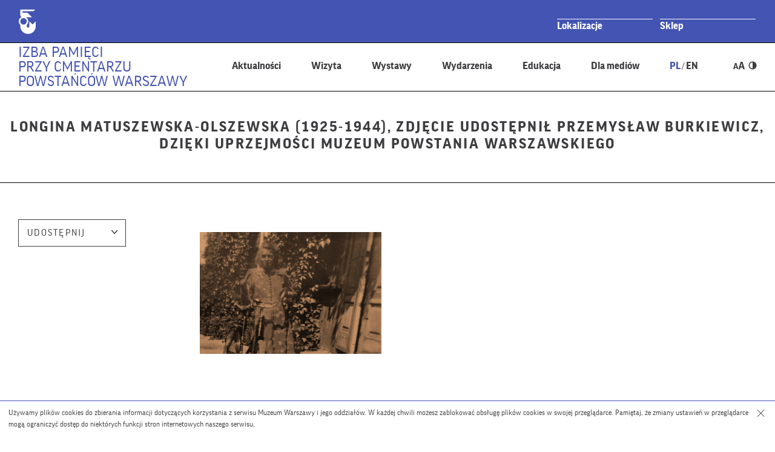

--- FILE ---
content_type: text/html; charset=UTF-8
request_url: https://izbapamieci.muzeumwarszawy.pl/strona-glowna/ip-kampania-6/
body_size: 13898
content:
<!DOCTYPE html>
        <html class="" lang="pl" xml:lang="pl">
<head>
    <!--[if lt IE 7]>
    <p class="chromeframe">You are using an outdated browser. <a href="http://browsehappy.com/">Upgrade your browser today</a> or <a href="http://www.google.com/chromeframe/?redirect=true">install Google Chrome Frame</a> to fully enjoy this site.</p>
    <![endif]-->
    <!--[if lt IE 9]>
    <script src="https://html5shim.googlecode.com/svn/trunk/html5.js"></script>
    <![endif]-->
    <meta charset="utf-8">
    <meta name="viewport" content="width=device-width, initial-scale=1.0, minimum-scale=1.0, maximum-scale=4.0">
    <meta name="format-detection" content="telephone=no" />
    <meta name="description" content="Muzeum Warszawy">
    <link rel="icon" href="https://izbapamieci.muzeumwarszawy.pl/wp-content/themes/muzeum_warszawy_oddzial/img/favicon.ico" type="image/x-icon">
    <link rel="apple-touch-icon" sizes="57x57" href="https://izbapamieci.muzeumwarszawy.pl/wp-content/themes/muzeum_warszawy_oddzial/img/favicon/apple-icon-57x57.png">
    <link rel="apple-touch-icon" sizes="60x60" href="https://izbapamieci.muzeumwarszawy.pl/wp-content/themes/muzeum_warszawy_oddzial/img/favicon/apple-icon-60x60.png">
    <link rel="apple-touch-icon" sizes="72x72" href="https://izbapamieci.muzeumwarszawy.pl/wp-content/themes/muzeum_warszawy_oddzial/img/favicon/apple-icon-72x72.png">
    <link rel="apple-touch-icon" sizes="76x76" href="https://izbapamieci.muzeumwarszawy.pl/wp-content/themes/muzeum_warszawy_oddzial/img/favicon/apple-icon-76x76.png">
    <link rel="apple-touch-icon" sizes="114x114" href="https://izbapamieci.muzeumwarszawy.pl/wp-content/themes/muzeum_warszawy_oddzial/img/favicon/apple-icon-114x114.png">
    <link rel="apple-touch-icon" sizes="120x120" href="https://izbapamieci.muzeumwarszawy.pl/wp-content/themes/muzeum_warszawy_oddzial/img/favicon/apple-icon-120x120.png">
    <link rel="apple-touch-icon" sizes="144x144" href="https://izbapamieci.muzeumwarszawy.pl/wp-content/themes/muzeum_warszawy_oddzial/img/favicon/apple-icon-144x144.png">
    <link rel="apple-touch-icon" sizes="152x152" href="https://izbapamieci.muzeumwarszawy.pl/wp-content/themes/muzeum_warszawy_oddzial/img/favicon/apple-icon-152x152.png">
    <link rel="apple-touch-icon" sizes="180x180" href="https://izbapamieci.muzeumwarszawy.pl/wp-content/themes/muzeum_warszawy_oddzial/img/favicon/apple-icon-180x180.png">
    <link rel="icon" type="image/png" sizes="192x192"  href="https://izbapamieci.muzeumwarszawy.pl/wp-content/themes/muzeum_warszawy_oddzial/img/favicon/android-icon-192x192.png">
    <link rel="icon" type="image/png" sizes="32x32" href="https://izbapamieci.muzeumwarszawy.pl/wp-content/themes/muzeum_warszawy_oddzial/img/favicon/favicon-32x32.png">
    <link rel="icon" type="image/png" sizes="96x96" href="https://izbapamieci.muzeumwarszawy.pl/wp-content/themes/muzeum_warszawy_oddzial/img/favicon/favicon-96x96.png">
    <link rel="icon" type="image/png" sizes="16x16" href="https://izbapamieci.muzeumwarszawy.pl/wp-content/themes/muzeum_warszawy_oddzial/img/favicon/favicon-16x16.png">
    <link rel="manifest" href="https://izbapamieci.muzeumwarszawy.pl/wp-content/themes/muzeum_warszawy_oddzial/img/favicon/manifest.json">
    <meta name="msapplication-TileColor" content="#ffffff">
    <meta name="msapplication-TileImage" content="/ms-icon-144x144.png">
    
    <script type="text/javascript">var templateUrl = 'https://izbapamieci.muzeumwarszawy.pl/wp-content/themes/muzeum_warszawy_oddzial';var blogUrl = 'https://izbapamieci.muzeumwarszawy.pl';</script>
    <!--<link rel="stylesheet" href="https://muzeumwarszawy.pl/wp-content/themes/muzeum_warszawy/stylesheets/css/styles.css" type="text/css" media="all">-->
    <meta name='robots' content='index, follow, max-image-preview:large, max-snippet:-1, max-video-preview:-1' />
<link rel="alternate" hreflang="pl" href="https://izbapamieci.muzeumwarszawy.pl/strona-glowna/ip-kampania-6/" />
<link rel="alternate" hreflang="en" href="https://izbapamieci.muzeumwarszawy.pl/en/strona-glowna/ip-kampania-6-2/" />
<link rel="alternate" hreflang="x-default" href="https://izbapamieci.muzeumwarszawy.pl/strona-glowna/ip-kampania-6/" />

	<!-- This site is optimized with the Yoast SEO plugin v26.7 - https://yoast.com/wordpress/plugins/seo/ -->
	<title>Longina Matuszewska-Olszewska (1925-1944), zdjęcie udostępnił Przemysław Burkiewicz, dzięki uprzejmości Muzeum Powstania Warszawskiego | Izba Pamięci przy Cmentarzu Powstańców Warszawy</title>
	<link rel="canonical" href="https://izbapamieci.muzeumwarszawy.pl/strona-glowna/ip-kampania-6/" />
	<meta property="og:locale" content="pl_PL" />
	<meta property="og:type" content="article" />
	<meta property="og:title" content="Longina Matuszewska-Olszewska (1925-1944), zdjęcie udostępnił Przemysław Burkiewicz, dzięki uprzejmości Muzeum Powstania Warszawskiego | Izba Pamięci przy Cmentarzu Powstańców Warszawy" />
	<meta property="og:url" content="https://izbapamieci.muzeumwarszawy.pl/strona-glowna/ip-kampania-6/" />
	<meta property="og:site_name" content="Izba Pamięci przy Cmentarzu Powstańców Warszawy" />
	<meta property="article:publisher" content="https://www.facebook.com/muzeum.wola" />
	<meta property="article:modified_time" content="2022-12-20T12:06:31+00:00" />
	<meta property="og:image" content="https://izbapamieci.muzeumwarszawy.pl/strona-glowna/ip-kampania-6" />
	<meta property="og:image:width" content="768" />
	<meta property="og:image:height" content="514" />
	<meta property="og:image:type" content="image/png" />
	<meta name="twitter:card" content="summary_large_image" />
	<script type="application/ld+json" class="yoast-schema-graph">{"@context":"https://schema.org","@graph":[{"@type":"WebPage","@id":"https://izbapamieci.muzeumwarszawy.pl/strona-glowna/ip-kampania-6/","url":"https://izbapamieci.muzeumwarszawy.pl/strona-glowna/ip-kampania-6/","name":"Longina Matuszewska-Olszewska (1925-1944), zdjęcie udostępnił Przemysław Burkiewicz, dzięki uprzejmości Muzeum Powstania Warszawskiego | Izba Pamięci przy Cmentarzu Powstańców Warszawy","isPartOf":{"@id":"https://izbapamieci.muzeumwarszawy.pl/#website"},"primaryImageOfPage":{"@id":"https://izbapamieci.muzeumwarszawy.pl/strona-glowna/ip-kampania-6/#primaryimage"},"image":{"@id":"https://izbapamieci.muzeumwarszawy.pl/strona-glowna/ip-kampania-6/#primaryimage"},"thumbnailUrl":"https://izbapamieci.muzeumwarszawy.pl/wp-content/uploads/sites/25/2022/12/IP-kampania-6.png","datePublished":"2022-12-20T12:05:52+00:00","dateModified":"2022-12-20T12:06:31+00:00","breadcrumb":{"@id":"https://izbapamieci.muzeumwarszawy.pl/strona-glowna/ip-kampania-6/#breadcrumb"},"inLanguage":"pl-PL","potentialAction":[{"@type":"ReadAction","target":["https://izbapamieci.muzeumwarszawy.pl/strona-glowna/ip-kampania-6/"]}]},{"@type":"ImageObject","inLanguage":"pl-PL","@id":"https://izbapamieci.muzeumwarszawy.pl/strona-glowna/ip-kampania-6/#primaryimage","url":"https://izbapamieci.muzeumwarszawy.pl/wp-content/uploads/sites/25/2022/12/IP-kampania-6.png","contentUrl":"https://izbapamieci.muzeumwarszawy.pl/wp-content/uploads/sites/25/2022/12/IP-kampania-6.png","width":1300,"height":870},{"@type":"BreadcrumbList","@id":"https://izbapamieci.muzeumwarszawy.pl/strona-glowna/ip-kampania-6/#breadcrumb","itemListElement":[{"@type":"ListItem","position":1,"name":"Home","item":"https://izbapamieci.muzeumwarszawy.pl/"},{"@type":"ListItem","position":2,"name":"Strona główna","item":"https://izbapamieci.muzeumwarszawy.pl/"},{"@type":"ListItem","position":3,"name":"Longina Matuszewska-Olszewska (1925-1944), zdjęcie udostępnił Przemysław Burkiewicz, dzięki uprzejmości Muzeum Powstania Warszawskiego"}]},{"@type":"WebSite","@id":"https://izbapamieci.muzeumwarszawy.pl/#website","url":"https://izbapamieci.muzeumwarszawy.pl/","name":"Izba Pamięci przy Cmentarzu Powstańców Warszawy","description":"Izba Pamięci przy Cmentarzu Powstańców Warszawy","potentialAction":[{"@type":"SearchAction","target":{"@type":"EntryPoint","urlTemplate":"https://izbapamieci.muzeumwarszawy.pl/?s={search_term_string}"},"query-input":{"@type":"PropertyValueSpecification","valueRequired":true,"valueName":"search_term_string"}}],"inLanguage":"pl-PL"}]}</script>
	<!-- / Yoast SEO plugin. -->


<link rel='dns-prefetch' href='//code.jquery.com' />
<link rel="alternate" type="application/rss+xml" title="Izba Pamięci przy Cmentarzu Powstańców Warszawy &raquo; Longina Matuszewska-Olszewska (1925-1944), zdjęcie udostępnił Przemysław Burkiewicz, dzięki uprzejmości Muzeum Powstania Warszawskiego Kanał z komentarzami" href="https://izbapamieci.muzeumwarszawy.pl/strona-glowna/ip-kampania-6/feed/" />
<link rel="alternate" title="oEmbed (JSON)" type="application/json+oembed" href="https://izbapamieci.muzeumwarszawy.pl/wp-json/oembed/1.0/embed?url=https%3A%2F%2Fizbapamieci.muzeumwarszawy.pl%2Fstrona-glowna%2Fip-kampania-6%2F" />
<link rel="alternate" title="oEmbed (XML)" type="text/xml+oembed" href="https://izbapamieci.muzeumwarszawy.pl/wp-json/oembed/1.0/embed?url=https%3A%2F%2Fizbapamieci.muzeumwarszawy.pl%2Fstrona-glowna%2Fip-kampania-6%2F&#038;format=xml" />
<style id='wp-img-auto-sizes-contain-inline-css' type='text/css'>
img:is([sizes=auto i],[sizes^="auto," i]){contain-intrinsic-size:3000px 1500px}
/*# sourceURL=wp-img-auto-sizes-contain-inline-css */
</style>
<link rel='stylesheet' id='fonts-css' href='https://izbapamieci.muzeumwarszawy.pl/wp-content/themes/muzeum_warszawy_oddzial/stylesheets/css/fonts.css?ver=1.0' type='text/css' media='all' />
<link rel='stylesheet' id='global-css' href='https://izbapamieci.muzeumwarszawy.pl/wp-content/themes/muzeum_warszawy_oddzial/stylesheets/css/common-300925.css?ver=1.0' type='text/css' media='all' />
<link rel='stylesheet' id='highcontrast-css' href='https://izbapamieci.muzeumwarszawy.pl/wp-content/themes/muzeum_warszawy_oddzial/stylesheets/css/contrast.css?ver=1.0' type='text/css' media='all' />
<link rel='stylesheet' id='main-css' href='https://izbapamieci.muzeumwarszawy.pl/wp-content/themes/muzeum_warszawy_oddzial/stylesheets/css/styles-050925.css?ver=1.0' type='text/css' media='all' />
<link rel='stylesheet' id='izbapamieci-css' href='https://izbapamieci.muzeumwarszawy.pl/wp-content/themes/muzeum_warszawy_oddzial/stylesheets/css/izbapamieci.css?ver=1.0' type='text/css' media='all' />
<style id='wp-emoji-styles-inline-css' type='text/css'>

	img.wp-smiley, img.emoji {
		display: inline !important;
		border: none !important;
		box-shadow: none !important;
		height: 1em !important;
		width: 1em !important;
		margin: 0 0.07em !important;
		vertical-align: -0.1em !important;
		background: none !important;
		padding: 0 !important;
	}
/*# sourceURL=wp-emoji-styles-inline-css */
</style>
<link rel='stylesheet' id='wp-block-library-css' href='https://izbapamieci.muzeumwarszawy.pl/wp-includes/css/dist/block-library/style.min.css?ver=6.9' type='text/css' media='all' />
<style id='classic-theme-styles-inline-css' type='text/css'>
/*! This file is auto-generated */
.wp-block-button__link{color:#fff;background-color:#32373c;border-radius:9999px;box-shadow:none;text-decoration:none;padding:calc(.667em + 2px) calc(1.333em + 2px);font-size:1.125em}.wp-block-file__button{background:#32373c;color:#fff;text-decoration:none}
/*# sourceURL=/wp-includes/css/classic-themes.min.css */
</style>
<style id='global-styles-inline-css' type='text/css'>
:root{--wp--preset--aspect-ratio--square: 1;--wp--preset--aspect-ratio--4-3: 4/3;--wp--preset--aspect-ratio--3-4: 3/4;--wp--preset--aspect-ratio--3-2: 3/2;--wp--preset--aspect-ratio--2-3: 2/3;--wp--preset--aspect-ratio--16-9: 16/9;--wp--preset--aspect-ratio--9-16: 9/16;--wp--preset--color--black: #000000;--wp--preset--color--cyan-bluish-gray: #abb8c3;--wp--preset--color--white: #ffffff;--wp--preset--color--pale-pink: #f78da7;--wp--preset--color--vivid-red: #cf2e2e;--wp--preset--color--luminous-vivid-orange: #ff6900;--wp--preset--color--luminous-vivid-amber: #fcb900;--wp--preset--color--light-green-cyan: #7bdcb5;--wp--preset--color--vivid-green-cyan: #00d084;--wp--preset--color--pale-cyan-blue: #8ed1fc;--wp--preset--color--vivid-cyan-blue: #0693e3;--wp--preset--color--vivid-purple: #9b51e0;--wp--preset--gradient--vivid-cyan-blue-to-vivid-purple: linear-gradient(135deg,rgb(6,147,227) 0%,rgb(155,81,224) 100%);--wp--preset--gradient--light-green-cyan-to-vivid-green-cyan: linear-gradient(135deg,rgb(122,220,180) 0%,rgb(0,208,130) 100%);--wp--preset--gradient--luminous-vivid-amber-to-luminous-vivid-orange: linear-gradient(135deg,rgb(252,185,0) 0%,rgb(255,105,0) 100%);--wp--preset--gradient--luminous-vivid-orange-to-vivid-red: linear-gradient(135deg,rgb(255,105,0) 0%,rgb(207,46,46) 100%);--wp--preset--gradient--very-light-gray-to-cyan-bluish-gray: linear-gradient(135deg,rgb(238,238,238) 0%,rgb(169,184,195) 100%);--wp--preset--gradient--cool-to-warm-spectrum: linear-gradient(135deg,rgb(74,234,220) 0%,rgb(151,120,209) 20%,rgb(207,42,186) 40%,rgb(238,44,130) 60%,rgb(251,105,98) 80%,rgb(254,248,76) 100%);--wp--preset--gradient--blush-light-purple: linear-gradient(135deg,rgb(255,206,236) 0%,rgb(152,150,240) 100%);--wp--preset--gradient--blush-bordeaux: linear-gradient(135deg,rgb(254,205,165) 0%,rgb(254,45,45) 50%,rgb(107,0,62) 100%);--wp--preset--gradient--luminous-dusk: linear-gradient(135deg,rgb(255,203,112) 0%,rgb(199,81,192) 50%,rgb(65,88,208) 100%);--wp--preset--gradient--pale-ocean: linear-gradient(135deg,rgb(255,245,203) 0%,rgb(182,227,212) 50%,rgb(51,167,181) 100%);--wp--preset--gradient--electric-grass: linear-gradient(135deg,rgb(202,248,128) 0%,rgb(113,206,126) 100%);--wp--preset--gradient--midnight: linear-gradient(135deg,rgb(2,3,129) 0%,rgb(40,116,252) 100%);--wp--preset--font-size--small: 13px;--wp--preset--font-size--medium: 20px;--wp--preset--font-size--large: 36px;--wp--preset--font-size--x-large: 42px;--wp--preset--spacing--20: 0.44rem;--wp--preset--spacing--30: 0.67rem;--wp--preset--spacing--40: 1rem;--wp--preset--spacing--50: 1.5rem;--wp--preset--spacing--60: 2.25rem;--wp--preset--spacing--70: 3.38rem;--wp--preset--spacing--80: 5.06rem;--wp--preset--shadow--natural: 6px 6px 9px rgba(0, 0, 0, 0.2);--wp--preset--shadow--deep: 12px 12px 50px rgba(0, 0, 0, 0.4);--wp--preset--shadow--sharp: 6px 6px 0px rgba(0, 0, 0, 0.2);--wp--preset--shadow--outlined: 6px 6px 0px -3px rgb(255, 255, 255), 6px 6px rgb(0, 0, 0);--wp--preset--shadow--crisp: 6px 6px 0px rgb(0, 0, 0);}:where(.is-layout-flex){gap: 0.5em;}:where(.is-layout-grid){gap: 0.5em;}body .is-layout-flex{display: flex;}.is-layout-flex{flex-wrap: wrap;align-items: center;}.is-layout-flex > :is(*, div){margin: 0;}body .is-layout-grid{display: grid;}.is-layout-grid > :is(*, div){margin: 0;}:where(.wp-block-columns.is-layout-flex){gap: 2em;}:where(.wp-block-columns.is-layout-grid){gap: 2em;}:where(.wp-block-post-template.is-layout-flex){gap: 1.25em;}:where(.wp-block-post-template.is-layout-grid){gap: 1.25em;}.has-black-color{color: var(--wp--preset--color--black) !important;}.has-cyan-bluish-gray-color{color: var(--wp--preset--color--cyan-bluish-gray) !important;}.has-white-color{color: var(--wp--preset--color--white) !important;}.has-pale-pink-color{color: var(--wp--preset--color--pale-pink) !important;}.has-vivid-red-color{color: var(--wp--preset--color--vivid-red) !important;}.has-luminous-vivid-orange-color{color: var(--wp--preset--color--luminous-vivid-orange) !important;}.has-luminous-vivid-amber-color{color: var(--wp--preset--color--luminous-vivid-amber) !important;}.has-light-green-cyan-color{color: var(--wp--preset--color--light-green-cyan) !important;}.has-vivid-green-cyan-color{color: var(--wp--preset--color--vivid-green-cyan) !important;}.has-pale-cyan-blue-color{color: var(--wp--preset--color--pale-cyan-blue) !important;}.has-vivid-cyan-blue-color{color: var(--wp--preset--color--vivid-cyan-blue) !important;}.has-vivid-purple-color{color: var(--wp--preset--color--vivid-purple) !important;}.has-black-background-color{background-color: var(--wp--preset--color--black) !important;}.has-cyan-bluish-gray-background-color{background-color: var(--wp--preset--color--cyan-bluish-gray) !important;}.has-white-background-color{background-color: var(--wp--preset--color--white) !important;}.has-pale-pink-background-color{background-color: var(--wp--preset--color--pale-pink) !important;}.has-vivid-red-background-color{background-color: var(--wp--preset--color--vivid-red) !important;}.has-luminous-vivid-orange-background-color{background-color: var(--wp--preset--color--luminous-vivid-orange) !important;}.has-luminous-vivid-amber-background-color{background-color: var(--wp--preset--color--luminous-vivid-amber) !important;}.has-light-green-cyan-background-color{background-color: var(--wp--preset--color--light-green-cyan) !important;}.has-vivid-green-cyan-background-color{background-color: var(--wp--preset--color--vivid-green-cyan) !important;}.has-pale-cyan-blue-background-color{background-color: var(--wp--preset--color--pale-cyan-blue) !important;}.has-vivid-cyan-blue-background-color{background-color: var(--wp--preset--color--vivid-cyan-blue) !important;}.has-vivid-purple-background-color{background-color: var(--wp--preset--color--vivid-purple) !important;}.has-black-border-color{border-color: var(--wp--preset--color--black) !important;}.has-cyan-bluish-gray-border-color{border-color: var(--wp--preset--color--cyan-bluish-gray) !important;}.has-white-border-color{border-color: var(--wp--preset--color--white) !important;}.has-pale-pink-border-color{border-color: var(--wp--preset--color--pale-pink) !important;}.has-vivid-red-border-color{border-color: var(--wp--preset--color--vivid-red) !important;}.has-luminous-vivid-orange-border-color{border-color: var(--wp--preset--color--luminous-vivid-orange) !important;}.has-luminous-vivid-amber-border-color{border-color: var(--wp--preset--color--luminous-vivid-amber) !important;}.has-light-green-cyan-border-color{border-color: var(--wp--preset--color--light-green-cyan) !important;}.has-vivid-green-cyan-border-color{border-color: var(--wp--preset--color--vivid-green-cyan) !important;}.has-pale-cyan-blue-border-color{border-color: var(--wp--preset--color--pale-cyan-blue) !important;}.has-vivid-cyan-blue-border-color{border-color: var(--wp--preset--color--vivid-cyan-blue) !important;}.has-vivid-purple-border-color{border-color: var(--wp--preset--color--vivid-purple) !important;}.has-vivid-cyan-blue-to-vivid-purple-gradient-background{background: var(--wp--preset--gradient--vivid-cyan-blue-to-vivid-purple) !important;}.has-light-green-cyan-to-vivid-green-cyan-gradient-background{background: var(--wp--preset--gradient--light-green-cyan-to-vivid-green-cyan) !important;}.has-luminous-vivid-amber-to-luminous-vivid-orange-gradient-background{background: var(--wp--preset--gradient--luminous-vivid-amber-to-luminous-vivid-orange) !important;}.has-luminous-vivid-orange-to-vivid-red-gradient-background{background: var(--wp--preset--gradient--luminous-vivid-orange-to-vivid-red) !important;}.has-very-light-gray-to-cyan-bluish-gray-gradient-background{background: var(--wp--preset--gradient--very-light-gray-to-cyan-bluish-gray) !important;}.has-cool-to-warm-spectrum-gradient-background{background: var(--wp--preset--gradient--cool-to-warm-spectrum) !important;}.has-blush-light-purple-gradient-background{background: var(--wp--preset--gradient--blush-light-purple) !important;}.has-blush-bordeaux-gradient-background{background: var(--wp--preset--gradient--blush-bordeaux) !important;}.has-luminous-dusk-gradient-background{background: var(--wp--preset--gradient--luminous-dusk) !important;}.has-pale-ocean-gradient-background{background: var(--wp--preset--gradient--pale-ocean) !important;}.has-electric-grass-gradient-background{background: var(--wp--preset--gradient--electric-grass) !important;}.has-midnight-gradient-background{background: var(--wp--preset--gradient--midnight) !important;}.has-small-font-size{font-size: var(--wp--preset--font-size--small) !important;}.has-medium-font-size{font-size: var(--wp--preset--font-size--medium) !important;}.has-large-font-size{font-size: var(--wp--preset--font-size--large) !important;}.has-x-large-font-size{font-size: var(--wp--preset--font-size--x-large) !important;}
:where(.wp-block-post-template.is-layout-flex){gap: 1.25em;}:where(.wp-block-post-template.is-layout-grid){gap: 1.25em;}
:where(.wp-block-term-template.is-layout-flex){gap: 1.25em;}:where(.wp-block-term-template.is-layout-grid){gap: 1.25em;}
:where(.wp-block-columns.is-layout-flex){gap: 2em;}:where(.wp-block-columns.is-layout-grid){gap: 2em;}
:root :where(.wp-block-pullquote){font-size: 1.5em;line-height: 1.6;}
/*# sourceURL=global-styles-inline-css */
</style>
<link rel='stylesheet' id='events-manager-css' href='https://izbapamieci.muzeumwarszawy.pl/wp-content/plugins/events-manager/includes/css/events-manager.min.css?ver=7.2.3.1' type='text/css' media='all' />
<style id='events-manager-inline-css' type='text/css'>
body .em { --font-family : inherit; --font-weight : inherit; --font-size : 1em; --line-height : inherit; }
/*# sourceURL=events-manager-inline-css */
</style>
<link rel='stylesheet' id='wpml-legacy-horizontal-list-0-css' href='https://izbapamieci.muzeumwarszawy.pl/wp-content/plugins/sitepress-multilingual-cms/templates/language-switchers/legacy-list-horizontal/style.min.css?ver=1' type='text/css' media='all' />
<script type="text/javascript" src="https://code.jquery.com/jquery-2.2.4.min.js?ver=1.0" id="jquery-js"></script>
<script type="text/javascript" src="https://izbapamieci.muzeumwarszawy.pl/wp-includes/js/jquery/ui/core.min.js?ver=1.13.3" id="jquery-ui-core-js"></script>
<script type="text/javascript" src="https://izbapamieci.muzeumwarszawy.pl/wp-includes/js/jquery/ui/mouse.min.js?ver=1.13.3" id="jquery-ui-mouse-js"></script>
<script type="text/javascript" src="https://izbapamieci.muzeumwarszawy.pl/wp-includes/js/jquery/ui/sortable.min.js?ver=1.13.3" id="jquery-ui-sortable-js"></script>
<script type="text/javascript" src="https://izbapamieci.muzeumwarszawy.pl/wp-includes/js/jquery/ui/datepicker.min.js?ver=1.13.3" id="jquery-ui-datepicker-js"></script>
<script type="text/javascript" id="jquery-ui-datepicker-js-after">
/* <![CDATA[ */
jQuery(function(jQuery){jQuery.datepicker.setDefaults({"closeText":"Zamknij","currentText":"Dzisiaj","monthNames":["stycze\u0144","luty","marzec","kwiecie\u0144","maj","czerwiec","lipiec","sierpie\u0144","wrzesie\u0144","pa\u017adziernik","listopad","grudzie\u0144"],"monthNamesShort":["sty","lut","mar","kwi","maj","cze","lip","sie","wrz","pa\u017a","lis","gru"],"nextText":"Nast\u0119pny","prevText":"Poprzedni","dayNames":["niedziela","poniedzia\u0142ek","wtorek","\u015broda","czwartek","pi\u0105tek","sobota"],"dayNamesShort":["niedz.","pon.","wt.","\u015br.","czw.","pt.","sob."],"dayNamesMin":["N","P","W","\u015a","C","P","S"],"dateFormat":"d MM yy","firstDay":1,"isRTL":false});});
//# sourceURL=jquery-ui-datepicker-js-after
/* ]]> */
</script>
<script type="text/javascript" src="https://izbapamieci.muzeumwarszawy.pl/wp-includes/js/jquery/ui/resizable.min.js?ver=1.13.3" id="jquery-ui-resizable-js"></script>
<script type="text/javascript" src="https://izbapamieci.muzeumwarszawy.pl/wp-includes/js/jquery/ui/draggable.min.js?ver=1.13.3" id="jquery-ui-draggable-js"></script>
<script type="text/javascript" src="https://izbapamieci.muzeumwarszawy.pl/wp-includes/js/jquery/ui/controlgroup.min.js?ver=1.13.3" id="jquery-ui-controlgroup-js"></script>
<script type="text/javascript" src="https://izbapamieci.muzeumwarszawy.pl/wp-includes/js/jquery/ui/checkboxradio.min.js?ver=1.13.3" id="jquery-ui-checkboxradio-js"></script>
<script type="text/javascript" src="https://izbapamieci.muzeumwarszawy.pl/wp-includes/js/jquery/ui/button.min.js?ver=1.13.3" id="jquery-ui-button-js"></script>
<script type="text/javascript" src="https://izbapamieci.muzeumwarszawy.pl/wp-includes/js/jquery/ui/dialog.min.js?ver=1.13.3" id="jquery-ui-dialog-js"></script>
<script type="text/javascript" id="events-manager-js-extra">
/* <![CDATA[ */
var EM = {"ajaxurl":"https://izbapamieci.muzeumwarszawy.pl/wp-admin/admin-ajax.php","locationajaxurl":"https://izbapamieci.muzeumwarszawy.pl/wp-admin/admin-ajax.php?action=locations_search","firstDay":"1","locale":"pl","dateFormat":"yy-mm-dd","ui_css":"https://izbapamieci.muzeumwarszawy.pl/wp-content/plugins/events-manager/includes/css/jquery-ui/build.min.css","show24hours":"1","is_ssl":"1","autocomplete_limit":"10","calendar":{"breakpoints":{"small":560,"medium":908,"large":false},"month_format":"M Y"},"phone":"","datepicker":{"format":"d.m.Y"},"search":{"breakpoints":{"small":650,"medium":850,"full":false}},"url":"https://izbapamieci.muzeumwarszawy.pl/wp-content/plugins/events-manager","assets":{"input.em-uploader":{"js":{"em-uploader":{"url":"https://izbapamieci.muzeumwarszawy.pl/wp-content/plugins/events-manager/includes/js/em-uploader.js?v=7.2.3.1","event":"em_uploader_ready"}}},".em-event-editor":{"js":{"event-editor":{"url":"https://izbapamieci.muzeumwarszawy.pl/wp-content/plugins/events-manager/includes/js/events-manager-event-editor.js?v=7.2.3.1","event":"em_event_editor_ready"}},"css":{"event-editor":"https://izbapamieci.muzeumwarszawy.pl/wp-content/plugins/events-manager/includes/css/events-manager-event-editor.min.css?v=7.2.3.1"}},".em-recurrence-sets, .em-timezone":{"js":{"luxon":{"url":"luxon/luxon.js?v=7.2.3.1","event":"em_luxon_ready"}}},".em-booking-form, #em-booking-form, .em-booking-recurring, .em-event-booking-form":{"js":{"em-bookings":{"url":"https://izbapamieci.muzeumwarszawy.pl/wp-content/plugins/events-manager/includes/js/bookingsform.js?v=7.2.3.1","event":"em_booking_form_js_loaded"}}},"#em-opt-archetypes":{"js":{"archetypes":"https://izbapamieci.muzeumwarszawy.pl/wp-content/plugins/events-manager/includes/js/admin-archetype-editor.js?v=7.2.3.1","archetypes_ms":"https://izbapamieci.muzeumwarszawy.pl/wp-content/plugins/events-manager/includes/js/admin-archetypes.js?v=7.2.3.1","qs":"qs/qs.js?v=7.2.3.1"}}},"cached":"","bookingInProgress":"Prosz\u0119 czeka\u0107, rezerwacja jest wysy\u0142ana. ","tickets_save":"Zapisz bilet.","bookingajaxurl":"https://izbapamieci.muzeumwarszawy.pl/wp-admin/admin-ajax.php","bookings_export_save":"Eksportuj rezerwacje","bookings_settings_save":"Zapisz ustawienia","booking_delete":"Czy na pewno chcesz usun\u0105\u0107?","booking_offset":"30","bookings":{"submit_button":{"text":{"default":"Wy\u015blij zg\u0142oszenie","free":"Wy\u015blij zg\u0142oszenie","payment":"Wy\u015blij zg\u0142oszenie","processing":"Przetwarzanie\u2026"}},"update_listener":""},"bb_full":"Wyprzedane","bb_book":"Zarezerwuj","bb_booking":"Rezerwuj\u0119...","bb_booked":"Rezerwacja wys\u0142ana","bb_error":"Rezerwacja - b\u0142\u0105d. Spr\u00f3buj ponownie?","bb_cancel":"Anuluj","bb_canceling":"Anulowanie...","bb_cancelled":"Odwo\u0142ane","bb_cancel_error":"Anulacja - b\u0142\u0105d. Spr\u00f3buj ponownie?","txt_search":"","txt_searching":"Szukam\u2026","txt_loading":"Wczytywanie\u2026","event_detach_warning":"Czy na pewno chcesz oddzieli\u0107 to wydarzenie? Je\u015bli tak, to wydarzenie b\u0119dzie niezale\u017cne od serii wydarze\u0144 cyklicznych. ","delete_recurrence_warning":"Czy na pewno chcesz wykasowa\u0107 wszystkie serie tego wydarzenia?  Wszystkie wydarzenia zostan\u0105 przeniesione do kosza.","disable_bookings_warning":"Czy na pewno chcesz wy\u0142\u0105czy\u0107 rejestracj\u0119? Je\u015bli chcia\u0142by\u015b wy\u0142\u0105czy\u0107 przysz\u0142e rezerwacje zredukuj g\u00f3rn\u0105 granic\u0119 miejsc do ilo\u015bci ju\u017c zarezerwowanych bilet\u00f3w. Je\u015bli jednak wy\u0142\u0105czysz rejestracj\u0119, stracisz wszystkie swoje zaakceptowane rezerwacje.","booking_warning_cancel":"Na pewno anulowa\u0107 Twoj\u0105 rezerwacj\u0119?"};
//# sourceURL=events-manager-js-extra
/* ]]> */
</script>
<script type="text/javascript" src="https://izbapamieci.muzeumwarszawy.pl/wp-content/plugins/events-manager/includes/js/events-manager.js?ver=7.2.3.1" id="events-manager-js"></script>
<link rel="https://api.w.org/" href="https://izbapamieci.muzeumwarszawy.pl/wp-json/" /><link rel="alternate" title="JSON" type="application/json" href="https://izbapamieci.muzeumwarszawy.pl/wp-json/wp/v2/media/16819" /><link rel="EditURI" type="application/rsd+xml" title="RSD" href="https://izbapamieci.muzeumwarszawy.pl/xmlrpc.php?rsd" />
<link rel='shortlink' href='https://izbapamieci.muzeumwarszawy.pl/?p=16819' />
<meta name="generator" content="WPML ver:4.8.6 stt:1,41;" />
<meta name="generator" content="Elementor 3.34.1; features: additional_custom_breakpoints; settings: css_print_method-external, google_font-enabled, font_display-auto">
			<style>
				.e-con.e-parent:nth-of-type(n+4):not(.e-lazyloaded):not(.e-no-lazyload),
				.e-con.e-parent:nth-of-type(n+4):not(.e-lazyloaded):not(.e-no-lazyload) * {
					background-image: none !important;
				}
				@media screen and (max-height: 1024px) {
					.e-con.e-parent:nth-of-type(n+3):not(.e-lazyloaded):not(.e-no-lazyload),
					.e-con.e-parent:nth-of-type(n+3):not(.e-lazyloaded):not(.e-no-lazyload) * {
						background-image: none !important;
					}
				}
				@media screen and (max-height: 640px) {
					.e-con.e-parent:nth-of-type(n+2):not(.e-lazyloaded):not(.e-no-lazyload),
					.e-con.e-parent:nth-of-type(n+2):not(.e-lazyloaded):not(.e-no-lazyload) * {
						background-image: none !important;
					}
				}
			</style>
			
    
    
    
    
    
    
    
    

    <!-- Global site tag (gtag.js) - Google Analytics -->
    <script async src="https://www.googletagmanager.com/gtag/js?id=G-ZLX621E6QT"></script>
    <script>
      window.dataLayer = window.dataLayer || [];
      function gtag(){dataLayer.push(arguments);}
      gtag('js', new Date());

      gtag('config', 'G-ZLX621E6QT');
    </script>


    <!-- MailerLite Universal -->
    <script>
        (function(w,d,e,u,f,l,n){w[f]=w[f]||function(){(w[f].q=w[f].q||[])
        .push(arguments);},l=d.createElement(e),l.async=1,l.src=u,
        n=d.getElementsByTagName(e)[0],n.parentNode.insertBefore(l,n);})
        (window,document,'script','https://assets.mailerlite.com/js/universal.js','ml');
        ml('account', '1216280');
    </script>
    <!-- End MailerLite Universal -->

</head>


<body data-rsssl=1 class="oddzial_mw blog_25 pl" data-lang="pl">


        <div id="cookiebar">
      <div class="inner">
        <!--googleoff: all-->
        <p>Używamy plików cookies do zbierania informacji dotyczących korzystania z serwisu Muzeum Warszawy i jego oddziałów. W każdej chwili możesz zablokować obsługę plików cookies w swojej przeglądarce. Pamiętaj, że zmiany ustawień w przeglądarce mogą ograniczyć dostęp do niektórych funkcji stron internetowych naszego serwisu.        <a href="#" class="cookies_close"></a>
        </p>
        <!--googleon: all-->
      </div>
    </div>
    

  <div class="overall desktop">

    
       	<div class="header_holder">
            <header>
                <svg  version="1.1" id="go_to_top" x="0px" y="0px" width="42.25px" height="42.417px" viewBox="0 0 42.25 42.417" enable-background="new 0 0 42.25 42.417" xml:space="preserve">
                <path fill="#FFFFFF" stroke="#4354B4" stroke-width="1.3793" d="M21.25,41.25c11.045,0,20-8.955,20-20c0-11.045-8.955-20-20-20  s-20,8.955-20,20C1.25,32.295,10.205,41.25,21.25,41.25"/>
                <polygon fill="#4354B4" points="21.25,11.758 13.478,19.667 15.032,21.167 20.159,15.866 20.159,30.742 22.341,30.742   22.341,15.866 27.469,21.167 29.024,19.667 "/>
                </svg>
                <div class="logo mobile">
                <a href="https://muzeumwarszawy.pl/">
                <svg  version="1.1" x="0px" y="0px" width="29px" height="42px" viewBox="0 0 29 42" enable-background="new 0 0 29 42" xml:space="preserve">
                <path fill="#FFFFFF" d="M17.938,20.259v8.329c0,1.188-0.963,2.155-2.152,2.155c-1.187,0-2.154-0.968-2.154-2.155v-2.354  c1.585-1.428,2.582-3.497,2.582-5.799c0-2.833-1.509-5.314-3.769-6.682h9.978l-7.497-7.497H6.891c-0.075,0-0.144,0.005-0.215,0.01  V3.643h17.994l2.938-2.646H3.14v8.576v0.429c0,1.452,0.827,2.705,2.032,3.328C2.475,14.56,0.6,17.278,0.6,20.435  c0,2.282,0.979,4.335,2.54,5.762v2.391c0,6.973,5.674,12.645,12.646,12.645c6.975,0,12.645-5.672,12.645-12.645V20.27l-5.238,5.242  L17.938,20.259z M8.406,25.779c-2.951,0-5.344-2.393-5.344-5.344c0-2.951,2.393-5.344,5.344-5.344c2.951,0,5.344,2.394,5.344,5.344  C13.75,23.387,11.357,25.779,8.406,25.779"/>
                </svg>
                </a>
                </div>
            	<div class="logo desktop"><a href="https://muzeumwarszawy.pl/"><img src="https://izbapamieci.muzeumwarszawy.pl/wp-content/themes/muzeum_warszawy_oddzial/img/logo-w.svg" alt="Logo Muzeum Warszawy" title="Logo Muzeum Warszawy" /></a></div>

                <a href="#" class="menu_button">
                    <div class="line_one"></div><div class="line_two"></div><div class="line_three"></div>
                </a>

                <div class="lang mobile-menu">
                    <a class="current" href="https://izbapamieci.muzeumwarszawy.pl/strona-glowna/ip-kampania-6/">pl</a><span>/</span><a href="https://izbapamieci.muzeumwarszawy.pl/en/strona-glowna/ip-kampania-6-2/">en</a>                </div>
                
            	<div class="menu_holder">
                    <ul class="menu">
                        <li class="menu-item-has-children"><a href="#" title="Lokalizacje">Lokalizacje</a>
                    <ul class="sub-menu">
                        <li id="menu-item-14540" class="menu-item menu-item-type-custom menu-item-object-custom current-menu-item current_page_item menu-item-home menu-item-14540"><a title="Muzeum Warszawy – siedziba główna" href="https://muzeumwarszawy.pl">Muzeum Warszawy – siedziba główna</a></li>
                        <li id="menu-item-14541" class="menu-item menu-item-type-custom menu-item-object-custom menu-item-14541"><a title="Muzeum Warszawskiej Pragi" href="https://muzeumpragi.pl/">Muzeum Warszawskiej Pragi</a></li>
                        <li id="menu-item-15246" class="menu-item menu-item-type-custom menu-item-object-custom menu-item-15246"><a title="Muzeum Woli" href="https://muzeumwoli.muzeumwarszawy.pl/">Muzeum Woli</a></li>
                        <li id="menu-item-15247" class="menu-item menu-item-type-custom menu-item-object-custom menu-item-15247"><a title="Muzeum Farmacji" href="https://muzeumfarmacji.muzeumwarszawy.pl/">Muzeum Farmacji</a></li>
                        <li id="menu-item-15248" class="menu-item menu-item-type-custom menu-item-object-custom menu-item-15248"><a title="Muzeum Drukarstwa" href="https://muzeumdrukarstwa.muzeumwarszawy.pl/">Muzeum Drukarstwa</a></li>
                        <li id="menu-item-15249" class="menu-item menu-item-type-custom menu-item-object-custom menu-item-15249"><a title="Centrum Interpretacji Zabytku" href="https://ciz.muzeumwarszawy.pl/">Centrum Interpretacji Zabytku</a></li>
                        <li id="menu-item-14759" class="menu-item menu-item-type-custom menu-item-object-custom menu-item-14759"><a title="Barbakan" href="https://barbakan.muzeumwarszawy.pl/">Barbakan</a></li>
                        <li id="menu-item-15250" class="menu-item menu-item-type-custom menu-item-object-custom menu-item-15250"><a title="Korczakianum" href="https://korczakianum.muzeumwarszawy.pl/">Korczakianum</a></li>
                        <li id="menu-item-15251" class="menu-item menu-item-type-custom menu-item-object-custom menu-item-15251"><a title="Muzeum – Miejsce Pamięci Palmiry" href="https://palmiry.muzeumwarszawy.pl/">Muzeum – Miejsce Pamięci Palmiry</a></li>
                        <li id="menu-item-15252" class="menu-item menu-item-type-custom menu-item-object-custom menu-item-15252"><a title="Izba Pamięci przy Cmentarzu Powstańców Warszawy" href="https://izbapamieci.muzeumwarszawy.pl">Izba Pamięci przy Cmentarzu Powstańców Warszawy</a></li>
                    </ul>
                    

                    <li><a title="Sklep Muzeum Warszawy" href="https://sklep.muzeumwarszawy.pl">Sklep</a></li>

                    <li style="display:none" class="view-mode"><svg id="larger-typo" version="1.1" xmlns="https://www.w3.org/2000/svg" xmlns:xlink="https://www.w3.org/1999/xlink" x="0px" y="0px" width="26px" height="14px" viewBox="0 0 26 14" style="enable-background:new 0 0 26 14;" xml:space="preserve"><g><path style="fill:#3E3D40;" d="M9.1,13.2H6.9L10,3h2.4l3,10.1h-2.2L12.7,11h-3L9.1,13.2z M10,9.4h2.2L11.2,5h0L10,9.4z"/></g><g><path style="fill:#3E3D40;" d="M18.2,13.2h-2.6l3.7-12.3h3l3.7,12.3h-2.7l-0.7-2.6h-3.7L18.2,13.2z M19.3,8.6H22l-1.3-5.4h0 L19.3,8.6z"/></g></svg><svg id="contrast-mode" version="1.1" xmlns="https://www.w3.org/2000/svg" xmlns:xlink="https://www.w3.org/1999/xlink" x="0px" y="0px" width="14px" height="14px" viewBox="0 0 14 14" style="enable-background:new 0 0 14 14;" xml:space="preserve"><path style="fill:#3E3D40;" d="M7,13.5c3.6,0,6.5-2.9,6.5-6.5c0-3.6-2.9-6.5-6.5-6.5C3.4,0.5,0.5,3.4,0.5,7 C0.5,10.6,3.4,13.5,7,13.5"/><path class="transparent-bg" style="fill:#FFFFFF;" d="M7,2.1C4.3,2.1,2.1,4.3,2.1,7c0,2.7,2.2,4.9,4.9,4.9"/></svg></li>

                    </ul>
                    <div class="mobile_menu"><div class="menu-menu-glowne-container"><ul id="menu-menu-glowne" class="menu"><li id="menu-item-15498" class="menu-item menu-item-type-custom menu-item-object-custom menu-item-15498"><a href="https://muzeumwarszawy.pl/kategoria/izba-pamieci/">Aktualności</a></li>
<li id="menu-item-59" class="menu-item menu-item-type-post_type menu-item-object-page menu-item-59"><a href="https://izbapamieci.muzeumwarszawy.pl/wizyta/">Wizyta</a></li>
<li id="menu-item-137713" class="menu-item menu-item-type-post_type menu-item-object-page menu-item-137713"><a href="https://izbapamieci.muzeumwarszawy.pl/wystawy/wystawa-stala/">Wystawy</a></li>
<li id="menu-item-16601" class="menu-item menu-item-type-post_type menu-item-object-page menu-item-16601"><a href="https://izbapamieci.muzeumwarszawy.pl/wydarzenia/">Wydarzenia</a></li>
<li id="menu-item-16654" class="menu-item menu-item-type-custom menu-item-object-custom menu-item-16654"><a href="https://muzeumwarszawy.pl/kategoria/izba-pamieci/edukacja-w-izbie-pamieci/">Edukacja</a></li>
<li id="menu-item-16481" class="menu-item menu-item-type-post_type menu-item-object-page menu-item-16481"><a href="https://izbapamieci.muzeumwarszawy.pl/dla-mediow/">Dla mediów</a></li>
<li class="lang"><a class="current" href="https://izbapamieci.muzeumwarszawy.pl/strona-glowna/ip-kampania-6/">pl</a><span>/</span><a href="https://izbapamieci.muzeumwarszawy.pl/en/strona-glowna/ip-kampania-6-2/">en</a></li><li class="view-mode"><svg class="larger-typo" version="1.1" xmlns="https://www.w3.org/2000/svg" xmlns:xlink="https://www.w3.org/1999/xlink" x="0px" y="0px" width="26px" height="14px" viewBox="0 0 26 14" style="enable-background:new 0 0 26 14;" xml:space="preserve"><g><path style="fill:#3E3D40;" d="M9.1,13.2H6.9L10,3h2.4l3,10.1h-2.2L12.7,11h-3L9.1,13.2z M10,9.4h2.2L11.2,5h0L10,9.4z"/></g><g><path style="fill:#3E3D40;" d="M18.2,13.2h-2.6l3.7-12.3h3l3.7,12.3h-2.7l-0.7-2.6h-3.7L18.2,13.2z M19.3,8.6H22l-1.3-5.4h0 L19.3,8.6z"/></g></svg><svg class="contrast-mode" version="1.1" xmlns="https://www.w3.org/2000/svg" xmlns:xlink="https://www.w3.org/1999/xlink" x="0px" y="0px" width="14px" height="14px" viewBox="0 0 14 14" style="enable-background:new 0 0 14 14;" xml:space="preserve"><path style="fill:#3E3D40;" d="M7,13.5c3.6,0,6.5-2.9,6.5-6.5c0-3.6-2.9-6.5-6.5-6.5C3.4,0.5,0.5,3.4,0.5,7 C0.5,10.6,3.4,13.5,7,13.5"/><path class="transparent-bg" style="fill:#FFFFFF;" d="M7,2.1C4.3,2.1,2.1,4.3,2.1,7c0,2.7,2.2,4.9,4.9,4.9"/></svg></li></ul></div></div>
                </div>
              <a href="#" class="menu_trigger"><div class="line"></div><div class="line"></div><div class="line"></div></a>
            </header>
         </div>

          <nav class="main_menu">
            <div class="blog_title"><a title="Izba Pamięci przy Cmentarzu Powstańców Warszawy" href="https://izbapamieci.muzeumwarszawy.pl">Izba Pamięci <br />
przy Cmentarzu <br />
Powstańców Warszawy</a></div>
            <div class="menu-menu-glowne-container"><ul id="menu-menu-glowne-1" class="menu"><li class="menu-item menu-item-type-custom menu-item-object-custom menu-item-15498"><a href="https://muzeumwarszawy.pl/kategoria/izba-pamieci/">Aktualności</a></li>
<li class="menu-item menu-item-type-post_type menu-item-object-page menu-item-59"><a href="https://izbapamieci.muzeumwarszawy.pl/wizyta/">Wizyta</a></li>
<li class="menu-item menu-item-type-post_type menu-item-object-page menu-item-137713"><a href="https://izbapamieci.muzeumwarszawy.pl/wystawy/wystawa-stala/">Wystawy</a></li>
<li class="menu-item menu-item-type-post_type menu-item-object-page menu-item-16601"><a href="https://izbapamieci.muzeumwarszawy.pl/wydarzenia/">Wydarzenia</a></li>
<li class="menu-item menu-item-type-custom menu-item-object-custom menu-item-16654"><a href="https://muzeumwarszawy.pl/kategoria/izba-pamieci/edukacja-w-izbie-pamieci/">Edukacja</a></li>
<li class="menu-item menu-item-type-post_type menu-item-object-page menu-item-16481"><a href="https://izbapamieci.muzeumwarszawy.pl/dla-mediow/">Dla mediów</a></li>
<li class="lang"><a class="current" href="https://izbapamieci.muzeumwarszawy.pl/strona-glowna/ip-kampania-6/">pl</a><span>/</span><a href="https://izbapamieci.muzeumwarszawy.pl/en/strona-glowna/ip-kampania-6-2/">en</a></li><li class="view-mode"><svg class="larger-typo" version="1.1" xmlns="https://www.w3.org/2000/svg" xmlns:xlink="https://www.w3.org/1999/xlink" x="0px" y="0px" width="26px" height="14px" viewBox="0 0 26 14" style="enable-background:new 0 0 26 14;" xml:space="preserve"><g><path style="fill:#3E3D40;" d="M9.1,13.2H6.9L10,3h2.4l3,10.1h-2.2L12.7,11h-3L9.1,13.2z M10,9.4h2.2L11.2,5h0L10,9.4z"/></g><g><path style="fill:#3E3D40;" d="M18.2,13.2h-2.6l3.7-12.3h3l3.7,12.3h-2.7l-0.7-2.6h-3.7L18.2,13.2z M19.3,8.6H22l-1.3-5.4h0 L19.3,8.6z"/></g></svg><svg class="contrast-mode" version="1.1" xmlns="https://www.w3.org/2000/svg" xmlns:xlink="https://www.w3.org/1999/xlink" x="0px" y="0px" width="14px" height="14px" viewBox="0 0 14 14" style="enable-background:new 0 0 14 14;" xml:space="preserve"><path style="fill:#3E3D40;" d="M7,13.5c3.6,0,6.5-2.9,6.5-6.5c0-3.6-2.9-6.5-6.5-6.5C3.4,0.5,0.5,3.4,0.5,7 C0.5,10.6,3.4,13.5,7,13.5"/><path class="transparent-bg" style="fill:#FFFFFF;" d="M7,2.1C4.3,2.1,2.1,4.3,2.1,7c0,2.7,2.2,4.9,4.9,4.9"/></svg></li></ul></div>          </nav>
<div class="single_event_page default_page">

	<div class="main_wrapper">

		<section>
			<h2 class="section_title">Longina Matuszewska-Olszewska (1925-1944), zdjęcie udostępnił Przemysław Burkiewicz, dzięki uprzejmości Muzeum Powstania Warszawskiego</h2>

			<div class="row">

				<div class="col span_3">
					<div class="buttons">
						<div class="button share_button" href="#">Udostępnij <img src="https://izbapamieci.muzeumwarszawy.pl/wp-content/themes/muzeum_warszawy_oddzial/img/arrow-right-g.svg" alt="Udostępnij" title="Udostępnij" />
						  <div class="socials">
				            <a title="facebook" class="facebook" target="_blank" href="http://www.facebook.com/sharer/sharer.php?u=https://izbapamieci.muzeumwarszawy.pl/strona-glowna/ip-kampania-6/&title=Longina Matuszewska-Olszewska (1925-1944), zdjęcie udostępnił Przemysław Burkiewicz, dzięki uprzejmości Muzeum Powstania Warszawskiego"></a>
				            <a title="twitter" class="twitter" target="_blank" href="http://twitter.com/intent/tweet?status=Longina Matuszewska-Olszewska (1925-1944), zdjęcie udostępnił Przemysław Burkiewicz, dzięki uprzejmości Muzeum Powstania Warszawskiego+https://izbapamieci.muzeumwarszawy.pl/strona-glowna/ip-kampania-6/"></a>
				            <a title="mail" class="mail" href="mailto:?subject=Longina Matuszewska-Olszewska (1925-1944), zdjęcie udostępnił Przemysław Burkiewicz, dzięki uprzejmości Muzeum Powstania Warszawskiego&body=Longina Matuszewska-Olszewska (1925-1944), zdjęcie udostępnił Przemysław Burkiewicz, dzięki uprzejmości Muzeum Powstania Warszawskiego: https://izbapamieci.muzeumwarszawy.pl/strona-glowna/ip-kampania-6/"></a>
				          </div>
						</div>
					</div>
				</div>

				<div class="col span_6">
					<div class="event_main_content">

						<div class="post_image"></div>
						<p class="attachment"><a href='https://izbapamieci.muzeumwarszawy.pl/wp-content/uploads/sites/25/2022/12/IP-kampania-6.png'><img fetchpriority="high" decoding="async" width="300" height="201" src="https://izbapamieci.muzeumwarszawy.pl/wp-content/uploads/sites/25/2022/12/IP-kampania-6-300x201.png" class="attachment-medium size-medium" alt="" srcset="https://izbapamieci.muzeumwarszawy.pl/wp-content/uploads/sites/25/2022/12/IP-kampania-6-300x201.png 300w, https://izbapamieci.muzeumwarszawy.pl/wp-content/uploads/sites/25/2022/12/IP-kampania-6-768x514.png 768w, https://izbapamieci.muzeumwarszawy.pl/wp-content/uploads/sites/25/2022/12/IP-kampania-6-500x335.png 500w, https://izbapamieci.muzeumwarszawy.pl/wp-content/uploads/sites/25/2022/12/IP-kampania-6-332x222.png 332w, https://izbapamieci.muzeumwarszawy.pl/wp-content/uploads/sites/25/2022/12/IP-kampania-6-650x435.png 650w, https://izbapamieci.muzeumwarszawy.pl/wp-content/uploads/sites/25/2022/12/IP-kampania-6.png 1300w" sizes="(max-width: 300px) 100vw, 300px" /></a></p>
					</div>
				</div>

			</div>


		</section>

	</div>


</div>



<div id="newsletter">
	<div class="newsletter-inner">
		<div class="ml-embedded" data-form="ZOuiuC"></div>
		<div class="close"></div>
	</div>
</div>

	        <footer>
	        	<div class="row row_1">

		        	<div class="half_timer">
		        		<div class="col span_2 footer_adres">
		        						        			<div class="menu-stopka-kolumna-1-container"><ul id="menu-stopka-kolumna-1" class="menu"><li id="menu-item-14698" class="address menu-item menu-item-type-custom menu-item-object-custom menu-item-14698"><a href="#">Izba Pamięci </br>przy Cmentarzu Powstańców Warszawy </br>ul. Wolska 168</br>01-258 Warszawa</a></li>
</ul></div>			        				        		</div>
		        		<div class="col span_2">
		        						        			<br/>
			        				        		</div>
		        		<div class="col span_2">
		        			<div class="menu-stopka-kolumna-3-container"><ul id="menu-stopka-kolumna-3" class="menu"><li id="menu-item-14685" class="menu-item menu-item-type-post_type menu-item-object-page menu-item-14685"><a href="https://izbapamieci.muzeumwarszawy.pl/wizyta/" title="Wizyta">Zaplanuj wizytę</a></li>
<li id="menu-item-15965" class="menu-item menu-item-type-custom menu-item-object-custom menu-item-15965"><a href="https://muzeumwarszawy.pl/regulamin-zwiedzania-muzeum-warszawy/">Regulamin zwiedzania</a></li>
<li id="menu-item-16482" class="menu-item menu-item-type-post_type menu-item-object-page menu-item-16482"><a href="https://izbapamieci.muzeumwarszawy.pl/dla-mediow/">Dla mediów</a></li>
<li id="menu-item-15966" class="menu-item menu-item-type-custom menu-item-object-custom menu-item-15966"><a href="https://muzeumwarszawy.pl/logotyp/">Logotyp</a></li>
</ul></div>		        		</div>
		        		<div class="col span_2">
							
															<div class="menu-stopka-kolumna-4-container">
									<ul id="menu-stopka-kolumna-4" class="menu">
										<li id="menu-item-14686" class="menu-item menu-item-type-custom menu-item-object-custom current-menu-item current_page_item menu-item-home current-menu-ancestor current-menu-parent menu-item-has-children menu-item-14686"><a title="Lokalizacje" href="#" aria-current="page">Lokalizacje</a>
											<ul class="sub-menu">
			                                    <li id="menu-item-14540" class="menu-item menu-item-type-custom menu-item-object-custom current-menu-item current_page_item menu-item-home menu-item-14540">
			                                        <a href="https://muzeumwarszawy.pl/">Muzeum Warszawy – siedziba główna</a>
			                                    </li>
			                                    <li id="menu-item-14541" class="menu-item menu-item-type-custom menu-item-object-custom menu-item-14541">
			                                        <a href="https://muzeumpragi.pl/">Muzeum Warszawskiej Pragi</a>
			                                    </li>
			                                    <li id="menu-item-15246" class="menu-item menu-item-type-custom menu-item-object-custom menu-item-15246">
			                                        <a href="https://muzeumwoli.muzeumwarszawy.pl/">Muzeum Woli</a>
			                                    </li>
			                                    <li id="menu-item-15247" class="menu-item menu-item-type-custom menu-item-object-custom menu-item-15247">
			                                        <a href="https://muzeumfarmacji.muzeumwarszawy.pl/">Muzeum Farmacji</a>
			                                    </li>
			                                    <li id="menu-item-15248" class="menu-item menu-item-type-custom menu-item-object-custom menu-item-15248">
			                                        <a href="https://muzeumdrukarstwa.muzeumwarszawy.pl/">Muzeum Drukarstwa</a>
			                                    </li>
			                                    <li id="menu-item-15249" class="menu-item menu-item-type-custom menu-item-object-custom menu-item-15249">
			                                        <a href="https://ciz.muzeumwarszawy.pl/">Centrum Interpretacji Zabytku</a>
			                                    </li>
			                                    <li id="menu-item-15250" class="menu-item menu-item-type-custom menu-item-object-custom menu-item-15250">
			                                        <a href="https://korczakianum.muzeumwarszawy.pl/">Korczakianum</a>
			                                    </li>
			                                    <li id="menu-item-15251" class="menu-item menu-item-type-custom menu-item-object-custom menu-item-15251">
			                                        <a href="https://palmiry.muzeumwarszawy.pl/">Muzeum – Miejsce Pamięci Palmiry</a>
			                                    </li>
			                                    <li id="menu-item-15252" class="menu-item menu-item-type-custom menu-item-object-custom menu-item-15252">
			                                    <a href="https://izbapamieci.muzeumwarszawy.pl">Izba Pamięci przy Cmentarzu Powstańców Warszawy</a>
			                                    </li>
                                			</ul>
                                		</li>
										<li id="menu-item-15967" class="menu-item menu-item-type-custom menu-item-object-custom menu-item-15967"><a href="https://muzeumwarszawy.pl/wynajempowierzchni/">Powierzchnie do&nbsp;wynajęcia</a></li>
									</ul>
								</div>
                            
		        		</div>
		        		<div class="divider"></div>
		        	</div>

	        		<div class="col span_2">
						<div class="menu-stopka-kolumna-5-container"><ul id="menu-stopka-kolumna-5" class="menu"><li id="menu-item-16330" class="menu-item menu-item-type-post_type menu-item-object-page menu-item-has-children menu-item-16330"><a href="https://izbapamieci.muzeumwarszawy.pl/o-izbie-pamieci/">O Izbie Pamięci</a>
<ul class="sub-menu">
	<li id="menu-item-137484" class="menu-item menu-item-type-post_type menu-item-object-page menu-item-137484"><a href="https://izbapamieci.muzeumwarszawy.pl/zespol-izby-pamieci/">Zespół Izby Pamięci</a></li>
</ul>
</li>
<li id="menu-item-16329" class="menu-item menu-item-type-post_type menu-item-object-page menu-item-16329"><a href="https://izbapamieci.muzeumwarszawy.pl/misja-izby-pamieci/">Misja Izby Pamięci</a></li>
<li id="menu-item-16328" class="menu-item menu-item-type-post_type menu-item-object-page menu-item-16328"><a href="https://izbapamieci.muzeumwarszawy.pl/przeslanie-wandy-traczyk-stawskiej/">Przesłanie Wandy Traczyk-Stawskiej</a></li>
<li id="menu-item-16365" class="menu-item menu-item-type-post_type menu-item-object-page menu-item-16365"><a href="https://izbapamieci.muzeumwarszawy.pl/historia-cmentarza-powstancow-warszawy/">Historia Cmentarza Powstańców Warszawy</a></li>
</ul></div>	        		</div>
	        		<div class="col span_2">
						<div class="menu-stopka-kolumna-6-container"><ul id="menu-stopka-kolumna-6" class="menu"><li id="menu-item-15969" class="menu-item menu-item-type-custom menu-item-object-custom menu-item-15969"><a href="https://muzeumwarszawy.pl/pracuj-w-muzeum/">Pracuj w muzeum</a></li>
<li id="menu-item-15968" class="menu-item menu-item-type-custom menu-item-object-custom menu-item-15968"><a href="https://muzeumwarszawy.bip.gov.pl/">BIP</a></li>
<li id="menu-item-139098" class="menu-item menu-item-type-custom menu-item-object-custom menu-item-139098"><a href="https://muzeumwarszawy.pl/partnerzy/">Partnerzy</a></li>
<li id="menu-item-14810" class="menu-item menu-item-type-custom menu-item-object-custom menu-item-14810"><a href="http://muzeumwarszawy.pl/dofinansowane-projekty/">Dofinansowania</a></li>
<li id="menu-item-16306" class="menu-item menu-item-type-custom menu-item-object-custom menu-item-16306"><a href="https://muzeumwarszawy.pl/deklaracja-dostepnosci/">Deklaracja dostępności</a></li>
</ul></div>	        		</div>
	        		<div class="divider"></div>


	        	</div>

				<div class="row row_2">
					<div class="col span_4">
						<a class="button newsletter_btn newsletter_button" title="Newsletter" target="_blank" href="https://muzeumwarszawy.us15.list-manage.com/subscribe?u=17f0b25725390e079d10d6bd6&id=5024a5d1b6">Newsletter <img class="yellow-icon" src="https://muzeumwarszawy.pl/wp-content/themes/muzeum_warszawy/img/arrow-right-yellow.svg" alt="Przejdź do newslettera" title="Newsletter"><img src="https://izbapamieci.muzeumwarszawy.pl/wp-content/themes/muzeum_warszawy_oddzial/img/arrow-right-g.svg" alt="Przejdź do newslettera" title="Newsletter"></a>
					</div>
											<br/>
										<div class="col span_4">
						<br/>
					</div>
				</div>

	        	<div class="row row_3">
	        		<div class="col span_4">
						<div class="socials">
				            <a title="Facebook" class="facebook" target="_blank" href="https://www.facebook.com/Izba.Pamieci.Muzeum.Warszawy/"></a>				            				            <a title="youtube" class="youtube" target="_blank" href="https://www.youtube.com/playlist?list=PLLx0CbmwjjN6XEz-6W9uJBGtb6vrKzeLT"></a>				            				            						</div>
	        		</div>
	        		<div class="col span_4">
											<br/>
						        		</div>
	        		<div class="col span_4">
	        			<a href="#" class="to_top" title="Powrót do góry">
							<svg version="1.1" id="Layer_1" x="0px" y="0px" width="17px" height="20px" viewBox="0 0 17 20" enable-background="new 0 0 17 20" xml:space="preserve">
							<polygon fill="#3d3732" points="8.218,1.144 0.638,8.705 2.154,10.139 7.154,5.07 7.154,19.293 9.282,19.293 9.282,5.07   14.282,10.139 15.798,8.705 "/>
							</svg>
	        			</a>
	        		</div>
	        	</div>

	        	<div class="row">
	        		<div class="col span_12">
	        			<div class="credits_holder">
		        			<div class="credits_title">Website credits</div><br/>
							<div class="credits">
								<span>Design by <a title="Design: Type2" href="https://type2.pl" target="_blank">Type2</a></span>
								<span>Development by <a title="Development: MB/MH" href="https://mbmh.pl" target="_blank">MB/MH</a></span>
							</div>
						</div>
					</div>
	        	</div>


	        </footer>


        </div>
        <script type="speculationrules">
{"prefetch":[{"source":"document","where":{"and":[{"href_matches":"/*"},{"not":{"href_matches":["/wp-*.php","/wp-admin/*","/wp-content/uploads/sites/25/*","/wp-content/*","/wp-content/plugins/*","/wp-content/themes/muzeum_warszawy_oddzial/*","/*\\?(.+)"]}},{"not":{"selector_matches":"a[rel~=\"nofollow\"]"}},{"not":{"selector_matches":".no-prefetch, .no-prefetch a"}}]},"eagerness":"conservative"}]}
</script>
		<script type="text/javascript">
			(function() {
				let targetObjectName = 'EM';
				if ( typeof window[targetObjectName] === 'object' && window[targetObjectName] !== null ) {
					Object.assign( window[targetObjectName], []);
				} else {
					console.warn( 'Could not merge extra data: window.' + targetObjectName + ' not found or not an object.' );
				}
			})();
		</script>
		
    
    			<script>
				const lazyloadRunObserver = () => {
					const lazyloadBackgrounds = document.querySelectorAll( `.e-con.e-parent:not(.e-lazyloaded)` );
					const lazyloadBackgroundObserver = new IntersectionObserver( ( entries ) => {
						entries.forEach( ( entry ) => {
							if ( entry.isIntersecting ) {
								let lazyloadBackground = entry.target;
								if( lazyloadBackground ) {
									lazyloadBackground.classList.add( 'e-lazyloaded' );
								}
								lazyloadBackgroundObserver.unobserve( entry.target );
							}
						});
					}, { rootMargin: '200px 0px 200px 0px' } );
					lazyloadBackgrounds.forEach( ( lazyloadBackground ) => {
						lazyloadBackgroundObserver.observe( lazyloadBackground );
					} );
				};
				const events = [
					'DOMContentLoaded',
					'elementor/lazyload/observe',
				];
				events.forEach( ( event ) => {
					document.addEventListener( event, lazyloadRunObserver );
				} );
			</script>
			<script type="text/javascript" src="https://izbapamieci.muzeumwarszawy.pl/wp-content/themes/muzeum_warszawy_oddzial/js/plugins.js?ver=1.0" id="plugins-js"></script>
<script type="text/javascript" src="https://izbapamieci.muzeumwarszawy.pl/wp-content/themes/muzeum_warszawy_oddzial/js/1510.js?ver=1.0" id="main-js"></script>
<script type="text/javascript" src="https://www.fyrebox.com/javascripts/fyrebox.min.js?ver=1" id="fyrebox-widget-js"></script>
<script id="wp-emoji-settings" type="application/json">
{"baseUrl":"https://s.w.org/images/core/emoji/17.0.2/72x72/","ext":".png","svgUrl":"https://s.w.org/images/core/emoji/17.0.2/svg/","svgExt":".svg","source":{"concatemoji":"https://izbapamieci.muzeumwarszawy.pl/wp-includes/js/wp-emoji-release.min.js?ver=6.9"}}
</script>
<script type="module">
/* <![CDATA[ */
/*! This file is auto-generated */
const a=JSON.parse(document.getElementById("wp-emoji-settings").textContent),o=(window._wpemojiSettings=a,"wpEmojiSettingsSupports"),s=["flag","emoji"];function i(e){try{var t={supportTests:e,timestamp:(new Date).valueOf()};sessionStorage.setItem(o,JSON.stringify(t))}catch(e){}}function c(e,t,n){e.clearRect(0,0,e.canvas.width,e.canvas.height),e.fillText(t,0,0);t=new Uint32Array(e.getImageData(0,0,e.canvas.width,e.canvas.height).data);e.clearRect(0,0,e.canvas.width,e.canvas.height),e.fillText(n,0,0);const a=new Uint32Array(e.getImageData(0,0,e.canvas.width,e.canvas.height).data);return t.every((e,t)=>e===a[t])}function p(e,t){e.clearRect(0,0,e.canvas.width,e.canvas.height),e.fillText(t,0,0);var n=e.getImageData(16,16,1,1);for(let e=0;e<n.data.length;e++)if(0!==n.data[e])return!1;return!0}function u(e,t,n,a){switch(t){case"flag":return n(e,"\ud83c\udff3\ufe0f\u200d\u26a7\ufe0f","\ud83c\udff3\ufe0f\u200b\u26a7\ufe0f")?!1:!n(e,"\ud83c\udde8\ud83c\uddf6","\ud83c\udde8\u200b\ud83c\uddf6")&&!n(e,"\ud83c\udff4\udb40\udc67\udb40\udc62\udb40\udc65\udb40\udc6e\udb40\udc67\udb40\udc7f","\ud83c\udff4\u200b\udb40\udc67\u200b\udb40\udc62\u200b\udb40\udc65\u200b\udb40\udc6e\u200b\udb40\udc67\u200b\udb40\udc7f");case"emoji":return!a(e,"\ud83e\u1fac8")}return!1}function f(e,t,n,a){let r;const o=(r="undefined"!=typeof WorkerGlobalScope&&self instanceof WorkerGlobalScope?new OffscreenCanvas(300,150):document.createElement("canvas")).getContext("2d",{willReadFrequently:!0}),s=(o.textBaseline="top",o.font="600 32px Arial",{});return e.forEach(e=>{s[e]=t(o,e,n,a)}),s}function r(e){var t=document.createElement("script");t.src=e,t.defer=!0,document.head.appendChild(t)}a.supports={everything:!0,everythingExceptFlag:!0},new Promise(t=>{let n=function(){try{var e=JSON.parse(sessionStorage.getItem(o));if("object"==typeof e&&"number"==typeof e.timestamp&&(new Date).valueOf()<e.timestamp+604800&&"object"==typeof e.supportTests)return e.supportTests}catch(e){}return null}();if(!n){if("undefined"!=typeof Worker&&"undefined"!=typeof OffscreenCanvas&&"undefined"!=typeof URL&&URL.createObjectURL&&"undefined"!=typeof Blob)try{var e="postMessage("+f.toString()+"("+[JSON.stringify(s),u.toString(),c.toString(),p.toString()].join(",")+"));",a=new Blob([e],{type:"text/javascript"});const r=new Worker(URL.createObjectURL(a),{name:"wpTestEmojiSupports"});return void(r.onmessage=e=>{i(n=e.data),r.terminate(),t(n)})}catch(e){}i(n=f(s,u,c,p))}t(n)}).then(e=>{for(const n in e)a.supports[n]=e[n],a.supports.everything=a.supports.everything&&a.supports[n],"flag"!==n&&(a.supports.everythingExceptFlag=a.supports.everythingExceptFlag&&a.supports[n]);var t;a.supports.everythingExceptFlag=a.supports.everythingExceptFlag&&!a.supports.flag,a.supports.everything||((t=a.source||{}).concatemoji?r(t.concatemoji):t.wpemoji&&t.twemoji&&(r(t.twemoji),r(t.wpemoji)))});
//# sourceURL=https://izbapamieci.muzeumwarszawy.pl/wp-includes/js/wp-emoji-loader.min.js
/* ]]> */
</script>



		<div id="gallery_lightbox">
			<div class="gallery_box">
				<nav>
					<a href="#" class="gallery_prev inactive" title="Poprzednie zdjęcie">
						<svg enable-background="new 0 0 40 41" viewBox="0 0 40 41" x="0px" y="0px" width="40px" height="41px"  xml:space="preserve" version="1.1">
						<g>
							<ellipse fill="none" stroke="#a9a8a6" cx="20" cy="20.585" rx="19.223" ry="19.616" />
						</g>
						<polygon fill="#3d3732" points="10.926,20.585 18.487,28.165 19.921,26.648 14.853,21.648 29.075,21.648 29.075,19.521 14.853,19.521 19.921,14.521 18.487,13.005" />
						</svg>
					</a>
					<a href="#" class="gallery_next inactive" title="Następne zdjęcie">
						<svg enable-background="new 0 0 40 41" viewBox="0 0 40 41" x="0px" y="0px" width="40px" height="41px"  xml:space="preserve" version="1.1">
						<g>
							<ellipse fill="none" stroke="#a9a8a6" cx="20" cy="20.585" rx="19.223" ry="19.616" />
						</g>
						<polygon fill="#3d3732" points="29.075,20.585 21.514,13.005 20.08,14.521 25.148,19.521 10.926,19.521 10.926,21.648 25.148,21.648 20.08,26.648 21.514,28.165" />
						</svg>
					</a>
				</nav>

				<div class="full_image"></div>
			</div>

			<a href="#" id="close" title="Zamknij">
				<svg enable-background="new 0 0 40 41" viewBox="0 0 40 41" x="0px" y="0px" width="40px" height="41px"  xml:space="preserve" version="1.1">
				<line fill="none" stroke="#414042" stroke-width="2.077" x1="11.375" y1="11.878" x2="28.582" y2="29.086" />
				<line fill="none" stroke="#414042" stroke-width="2.077" x1="11.374" y1="29.088" x2="28.58" y2="11.88" />
				<g>
					<ellipse fill="none" stroke="#a9a8a6" cx="19.977" cy="20.484" rx="19.222" ry="19.617" />
				</g>
				</svg>
			</a>


			<a href="#" target="_blank" id="download" title="Pobierz zdjęcie" download>
			<svg enable-background="new 0 0 42 42" viewBox="0 0 42 42" x="0px" y="0px" width="42px" height="42px"  xml:space="preserve" version="1.1">
			<polygon fill="#414042" points="21.277,25.675 27.408,19.558 26.182,18.398 22.137,22.497 22.137,10.993 20.416,10.993 20.416,22.497 16.372,18.398 15.146,19.558" />
			<line fill="none" stroke="#414042" stroke-width="2.077" x1="9.109" y1="30.076" x2="33.444" y2="30.076" />
			<ellipse fill="none" stroke="#a9a8a6" cx="21.277" cy="21.055" rx="19.223" ry="19.615" />
			</svg>
			</a>

		</div>


    </body>
</html>

--- FILE ---
content_type: text/css
request_url: https://izbapamieci.muzeumwarszawy.pl/wp-content/themes/muzeum_warszawy_oddzial/stylesheets/css/izbapamieci.css?ver=1.0
body_size: 1814
content:
.blog_25 .exhibitions{display:none;}
.blog_25 .events{display:block;}


input{font-family:inherit;}
input:focus{outline: #4354b3 dotted 3px;}
.section_title a{border:0;}

/* Hall of remembrance */
.memory_wall{font-size:17px;}
.memory_wall section{margin-bottom:0;}
.memory_wall .section_title{margin-bottom:20px;font-size:24px;}
.vtable{min-height: calc(100vh - 346px);}
.vtable *{font-size:17px;font-size:1.065rem;}
.vfilters{display:flex;font-family:'FF Good Pro Bold';margin-bottom:20px;}
.vfilters .all-letters{margin-right:30px;}
.vtable a{border:0;}
.vfilters .letter{margin: 0 3px 3px;display: inline-block;}
.vfilters a.active,.vfilters a:hover{color:#4354b3;}
.vhead{display:flex;border:1px solid black;margin-top: 25px;margin-bottom: 18px;}
.vhead .vcol.active,.vhead .vcol:hover{background:#4354b3;color:white;}
.vhead .vcol:not(:last-child){border-right:1px solid black;}
.vcol{width: 20%;padding:10px 15px;}
.victim{display:flex;}
.victim:hover *{color:#4354b3;}
.victim .vcol{padding:4px 15px;}
.victim .surname{font-family:'FF Good Pro Bold';word-break: break-word;}
.victims-table{min-height: calc(100vh - 466px);}
.memory_wall .pagination{display: flex;justify-content: center;margin-top:40px;}
.memory_wall .pagination > *{margin:0 5px;font-size:16px;border:0;display:inline-flex;justify-content:center;align-items:center;}
.memory_wall .pagination > *{border:1px solid black;width:38px;height:38px;border-radius:100%;}
.memory_wall .pagination a:hover,.memory_wall .pagination .current{background:#4354b3;color:white;border-color:#4354b3;}
.memory_wall .pagination .current{cursor:default;}
.memory_wall .pagination .prev svg{transform:rotate(180deg);margin-left:5px;}
.memory_wall .pagination .next svg{margin-left:-3px;}
.memory_wall .pagination a:hover svg g{fill:white;}
.memory_wall .s{border:0;border-bottom:1px solid black;padding: 0 0 5px;min-width: 25%;}
.search_button{background:url(../../img/lupa.svg) no-repeat center / contain;border:0;width: 22px;height: 22px;text-indent: -1000vw;}
.add-btn{display:inline-flex;align-items:center;}
.add-btn svg{margin-right: 7px;}
.add-btn:hover{color:#4354b3;}
.add-btn:hover svg *{stroke:#4354b3 !important;}
.victims-top{display:flex;justify-content:space-between;}

/* Single victim */
.single-victim .section_title{margin-bottom:25px;}
.single-victim h2{font-size:34px;text-transform:none;letter-spacing:initial;margin-bottom:30px;}
.victim-info{display:flex;margin:0 -30px;font-size:21px;}
.victim-info > div{margin:0 30px;}
.victim-info b{font-size:15px;margin-bottom:10px;display:block;letter-spacing:0.01em;}
.back{display:inline-flex;align-items:center;font-size:21px;margin-top:80px;border:0;}
.back svg{transform:rotate(-90deg);margin-right:7px;width:12px;}
.back:hover{color:#4354b3;}
.back:hover polygon{fill:#4354b3 !important;}

/* Add victim form */
.form_page ::-webkit-input-placeholder{color:#000;}
.form_page :-moz-placeholder{color:#000;}
.form_page ::-moz-placeholder{color:#000;}
.form_page :-ms-input-placeholder{color:#000;}
.form_page .form-text{font-size:21px;font-size:1.32rem;line-height:1.3;}
.form_page .form-content{max-width:600px;margin:0 auto;}
.form_page form{margin-top: 35px;max-width:440px;}
.form_page h3{font-size:17px;font-size:1.06rem;margin-bottom: 8px;margin-top: 26px;}
.form_page .form-row{display:flex;margin: 0 4px 10px -14px;}
.form_page .wpcf7-form-control-wrap:not([data-name="acceptance-mw"]){margin:0 14px;}
.form_page .form-row .wpcf7-form-control-wrap{width:100%;}
.form_page .two-cols .wpcf7-form-control-wrap{width: 50%;}
.form_page .three-cols .wpcf7-form-control-wrap{width:33.333%;}
.form_page form input{width:100%;height: 18px;padding:8px;color:black;font-family:inherit;font-size:1.06rem;border:1px solid black;}
.form_page .form-image{position:relative;margin: 26px 0 20px;}
.form_page .form-img-btn{font-family:'FF Good Pro Bold';margin-bottom: 5px;display: inline-block;font-size:1.06rem;}
.form_page [data-name*="file-img"]{position:relative;z-index:1;display: block;width: 100% !important;margin: 0 !important;}
.form_page [name="acceptance-mw"]{position: relative;top: 2px;padding:0;width: 16px;height: 16px;-webkit-appearance: auto;border-radius: 0;margin-right: 5px;}
.form_page .wpcf7-acceptance .wpcf7-list-item{margin:0;}
.form_page [type="submit"]{width: 102px;text-transform:uppercase;background:#4354b3;color:white;border: 1px solid black;padding: 9px;margin-top: 10px;font-family: 'FF Good Pro Bold';height: auto;}
.form_page .wpcf7-not-valid-tip{font-size:0.8rem;}
.form_page .wpcf7 input[type="file"]{box-sizing:border-box;height: auto;}

/* Contrast mode */
html.contrast-mode .vhead .vcol:hover,html.contrast-mode .vhead .vcol.active{background:#ff0 !important;color: black !important;}
html.contrast-mode .vhead{border-color:#ff0;}
html.contrast-mode .victim *{color:#ff0;}
html.contrast-mode .search_button{text-indent:initial !important;width:auto !important;height:auto !important;padding:5px;}
html.contrast-mode .add-btn svg *{stroke:#ff0 !important;}

/* Larger typo */
@media all and (min-width:801px){
    html.larger-typo .memory_wall *,
    html.larger-typo .victim-info *{font-size:1.5rem !important;}
    html.larger-typo .single-victim h2{font-size:50px !important;}
    html.larger-typo .form_page input{font-size:20px;}
    html.larger-typo .search_button,html.larger-typo .add-btn svg{width:28px;height:28px;}
}

@media(max-width:800px){
    .single-victim h2{font-size:24px;margin-bottom: 0;}
    .memory_wall,.form_page,.single-victim{padding:0 12px;}
    .form_page .form-row{display:block;margin: 0;}
    .form_page form input{box-sizing:border-box;height: auto;margin:7px 0;}
    .form_page .wpcf7-form-control-wrap:not([data-name="acceptance-mw"]){width:100%;margin:0;display: block;}
    .form-row br{display:none;}
    .vfilters .all-letters{margin-bottom:15px;}
    .vfilters{flex-direction:column;}
    .vtable *{font-size:0.92rem;}
    .victim .vcol{padding: 4px;}
    .victim .vcol span{word-break: break-word;}
    .vcol{padding: 4px;flex-grow:1;}
    .vcol:last-child,.vcol:nth-child(3){display:none;}
    .vhead .vcol:nth-child(4){border-right:0;}
    .vcol:nth-child(4){width:32px;flex-grow:0;}
    .victim-info{flex-direction:column;}
    .victim-info > div{margin-bottom:20px;}
}
